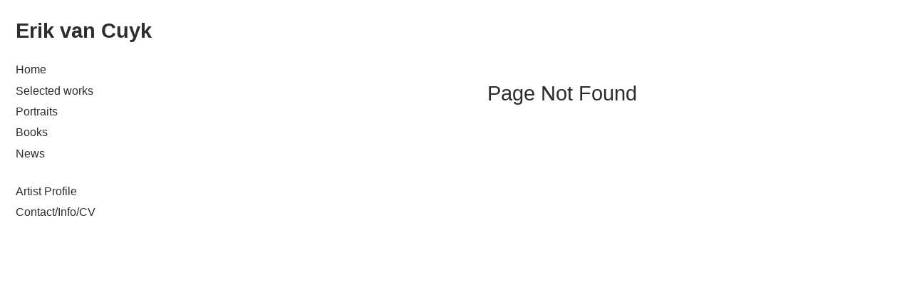

--- FILE ---
content_type: text/html; charset=utf-8
request_url: https://www.erikvancuyk.com/bio
body_size: 25386
content:
<!DOCTYPE html>
<html>
  <head>
    <!-- Made with Fotomat https://fotomat.app -->
    <title>404</title>


    <link rel="canonical" href="https://www.erikvancuyk.com/bio">

    <meta charset="UTF-8">
    <meta name="viewport" content="width=device-width, initial-scale=1.0, viewport-fit=cover" />
    <meta name="publisher" content="fotomat.app" />
    <meta name="description" content="This is one of the pages in www.erikvancuyk.com." />

<meta name="google-site-verification" content="6MHFH8LFw7DLNLPP6u94ZN8iimre6CQvfSS6XmlnxKs" />

    <meta property="og:title" content="404" />
    <meta property="og:type" content="website" />
    <meta property="og:url" content="https://www.erikvancuyk.com/bio" />
    <meta property="og:description" content="This is one of the pages in www.erikvancuyk.com." />
    <meta name="twitter:card" content="summary" />



<style data-custom-fonts nonce="TD+0l69tK+r53HiIJEidxISzIKjKJGyThvRzn+4bfbQ=">

</style>
    <link rel="stylesheet" type="text/css" nonce="TD+0l69tK+r53HiIJEidxISzIKjKJGyThvRzn+4bfbQ=" href="/css/live-43943f1bc9485f1d6ef3442e80c71870.css?vsn=d">


    <link rel="dns-prefetch" href="https://assets.fotomat.io/" />
    <link rel="dns-prefetch" href="https://images.fotomat.io/" />
    <link rel="dns-prefetch" href="https://stream.mux.com" />
    <link rel="dns-prefetch" href="https://image.mux.com" />
    <link rel="dns-prefetch" href="https://cloud.webtype.com" />


    <!-- Global site tag (gtag.js) - Google Analytics -->
    <script async nonce="TD+0l69tK+r53HiIJEidxISzIKjKJGyThvRzn+4bfbQ=" src="https://www.googletagmanager.com/gtag/js?id=G-6869FT88MY"></script>
    <script type="text/javascript" nonce="TD+0l69tK+r53HiIJEidxISzIKjKJGyThvRzn+4bfbQ=">
      window.dataLayer = window.dataLayer || [];
      function gtag(){dataLayer.push(arguments);}
      gtag('js', new Date());

      gtag('config', 'G-6869FT88MY', { 'anonymize_ip': true });
    </script>

    <meta name="mobile-web-app-capable" content="yes">
    <meta name="mobile-web-app-status-bar-style" content="black-translucent">
    <meta name="mobile-web-app-title" content="404">
<meta charset="UTF-8" content="BDA1fQcdGXVJA2AcHigsCwtMJWAZYAIyA_MHESZ6yQ0DSKBDm9i3m8Tc" csrf-param="_csrf_token" method-param="_method" name="csrf-token">

    <style>
main {
margin-top: 5.5rem;
}


.page[data-page-id=c340e4bd-1669-4ca5-b2d3-9580b4f3aa06] main {
margin-top: 0px !important;
}


    </style>


  </head>
  <body data-site-id="2c6d5111-3739-4263-941b-041dd9250172" data-csp-nonce="TD+0l69tK+r53HiIJEidxISzIKjKJGyThvRzn+4bfbQ=">
    <div class="page">&nbsp;</div>

<div data-phx-main="true" data-phx-session="SFMyNTY.[base64].fWFTWcAwOuYjms-LWbmtcJjNSgKo_sk3vxW5qF8MynE" data-phx-static="SFMyNTY.g2gDaAJhBHQAAAADZAAKYXNzaWduX25ld2pkAAVmbGFzaHQAAAAAZAACaWRtAAAAFHBoeC1HSXJsV2VyWTRxTWJDVmVDbgYA9W2AwZsBYgABUYA.YqB9svLLUz4xkQd137nnw-k2PCBXUkrZ6rg_JYBeBNs" data-phx-view="Live.Site.Page" id="phx-GIrlWerY4qMbCVeC"><script id="site-data" type="application/json" phx-hook="SiteData" nonce="">
    {
      "menus": [{"grouped":false,"id":"de8f823b-2c2d-4f11-818c-2b8a250a8eac","inserted_at":"2025-12-24T13:21:40Z","items":[{"hide_text_in_menu":false,"homepage":false,"icon":"none","id":"c5631285-e072-48b6-98ad-5707184d773f","link_page_url":null,"menu_id":"de8f823b-2c2d-4f11-818c-2b8a250a8eac","menu_representation":"page","parent_id":"d1d4a04c-d7fb-4c46-94bb-959fe4b9e633","path":"selected-works/ongoing-2020-interdependent-series-of-4","position":-2130706432,"published_at":"2025-12-31T13:14:21Z","slug":"ongoing-2020-interdependent-series-of-4","stacked":false,"title":"Ongoing - 2020 | Interdependent [series of 4]","type":"slideshow"},{"hide_text_in_menu":false,"homepage":false,"icon":"none","id":"f1d9a94d-bb4d-4c04-bd72-af6a385d7f1e","link_page_url":null,"menu_id":"de8f823b-2c2d-4f11-818c-2b8a250a8eac","menu_representation":"page","parent_id":"d1d4a04c-d7fb-4c46-94bb-959fe4b9e633","path":"selected-works/ongoing-2018-artefact-series-of-3","position":-2113929216,"published_at":"2025-12-31T13:07:43Z","slug":"ongoing-2018-artefact-series-of-3","stacked":false,"title":"Ongoing - 2018 | Artefact [series of 3]","type":"slideshow"},{"hide_text_in_menu":false,"homepage":false,"icon":"none","id":"36f5a8ff-4d5d-4c9c-af7d-8dfce7d576e9","link_page_url":null,"menu_id":"de8f823b-2c2d-4f11-818c-2b8a250a8eac","menu_representation":"page","parent_id":"d1d4a04c-d7fb-4c46-94bb-959fe4b9e633","path":"selected-works/ongoing-2018-lhomme-machine-series-of-3","position":-2109734912,"published_at":"2026-01-04T15:17:33Z","slug":"ongoing-2018-lhomme-machine-series-of-3","stacked":false,"title":"Ongoing - 2018 | l'Homme Machine [series of 3]","type":"slideshow"},{"hide_text_in_menu":false,"homepage":false,"icon":"none","id":"db283565-271f-4863-8410-0cf3945cff90","link_page_url":null,"menu_id":"de8f823b-2c2d-4f11-818c-2b8a250a8eac","menu_representation":"page","parent_id":"d1d4a04c-d7fb-4c46-94bb-959fe4b9e633","path":"selected-works/2025-2021-through-this-window-series-of-6","position":-2105540608,"published_at":"2025-12-31T12:01:21Z","slug":"2025-2021-through-this-window-series-of-6","stacked":false,"title":"2025 - 2021 | Through This Window [series of 6]","type":"slideshow"},{"hide_text_in_menu":false,"homepage":false,"icon":"none","id":"a9b334d5-07af-40d9-9de0-cdc26f1c90bc","link_page_url":null,"menu_id":"de8f823b-2c2d-4f11-818c-2b8a250a8eac","menu_representation":"page","parent_id":"d1d4a04c-d7fb-4c46-94bb-959fe4b9e633","path":"selected-works/2024-are-we-connected-series-of-4","position":-2101346304,"published_at":"2025-12-31T11:55:50Z","slug":"2024-are-we-connected-series-of-4","stacked":false,"title":"2024 | Are we connected? [series of 4]","type":"slideshow"},{"hide_text_in_menu":false,"homepage":false,"icon":"none","id":"c22b1f96-2e29-4f52-82e7-03378164d70d","link_page_url":null,"menu_id":"de8f823b-2c2d-4f11-818c-2b8a250a8eac","menu_representation":"page","parent_id":"d1d4a04c-d7fb-4c46-94bb-959fe4b9e633","path":"selected-works/2024-mountain-ii-series-of-2","position":-2100822016,"published_at":"2026-01-04T19:41:37Z","slug":"2024-mountain-ii-series-of-2","stacked":false,"title":"2024 | Mountain II [series of 2]","type":"grid"},{"hide_text_in_menu":false,"homepage":false,"icon":"none","id":"c557550c-8d2f-409b-83b7-950784b52ffd","link_page_url":null,"menu_id":"de8f823b-2c2d-4f11-818c-2b8a250a8eac","menu_representation":"page","parent_id":"d1d4a04c-d7fb-4c46-94bb-959fe4b9e633","path":"selected-works/2024-amsterdam-north","position":-2100559872,"published_at":"2026-01-04T19:53:39Z","slug":"2024-amsterdam-north","stacked":false,"title":"2024 | Amsterdam North","type":"grid"},{"hide_text_in_menu":false,"homepage":false,"icon":"none","id":"4c3bf88d-50d1-4895-9fcc-8be8bd7dc53b","link_page_url":null,"menu_id":"de8f823b-2c2d-4f11-818c-2b8a250a8eac","menu_representation":"page","parent_id":"d1d4a04c-d7fb-4c46-94bb-959fe4b9e633","path":"selected-works/2023-duisburg","position":-2100297728,"published_at":"2026-01-04T15:21:59Z","slug":"2023-duisburg","stacked":false,"title":"2023 | Duisburg","type":"grid"},{"hide_text_in_menu":false,"homepage":false,"icon":"none","id":"dd215e01-2805-454a-a8e5-cef8fd09464a","link_page_url":null,"menu_id":"de8f823b-2c2d-4f11-818c-2b8a250a8eac","menu_representation":"page","parent_id":"d1d4a04c-d7fb-4c46-94bb-959fe4b9e633","path":"selected-works/2023-fermignano-series-of-2","position":-2099249152,"published_at":"2026-01-04T13:21:41Z","slug":"2023-fermignano-series-of-2","stacked":false,"title":"2023 | Fermignano [series of 2]","type":"slideshow"},{"hide_text_in_menu":false,"homepage":false,"icon":"none","id":"ace6297b-320c-4582-b9c3-bbcd5caa4a73","link_page_url":null,"menu_id":"de8f823b-2c2d-4f11-818c-2b8a250a8eac","menu_representation":"page","parent_id":"d1d4a04c-d7fb-4c46-94bb-959fe4b9e633","path":"selected-works/2022-tower-near-urbino-it-series-of-2","position":-2097676288,"published_at":"2026-01-04T13:32:56Z","slug":"2022-tower-near-urbino-it-series-of-2","stacked":false,"title":"2022 | Tower near Urbino (IT) [series of 2]","type":"slideshow"},{"hide_text_in_menu":false,"homepage":false,"icon":"none","id":"a4fd0711-a1d9-4bb2-823c-347907921023","link_page_url":null,"menu_id":"de8f823b-2c2d-4f11-818c-2b8a250a8eac","menu_representation":"page","parent_id":"d1d4a04c-d7fb-4c46-94bb-959fe4b9e633","path":"selected-works/2021-acqualanga-it","position":-2097414144,"published_at":"2026-01-04T15:01:20Z","slug":"2021-acqualanga-it","stacked":false,"title":"2021 | Acqualanga (IT)","type":"grid"},{"hide_text_in_menu":false,"homepage":false,"icon":"none","id":"0f98ef6f-a334-4785-9712-0d839e422375","link_page_url":null,"menu_id":"de8f823b-2c2d-4f11-818c-2b8a250a8eac","menu_representation":"page","parent_id":"d1d4a04c-d7fb-4c46-94bb-959fe4b9e633","path":"selected-works/2021-terlet-series-of-4","position":-2097283072,"published_at":"2026-01-04T19:26:59Z","slug":"2021-terlet-series-of-4","stacked":false,"title":"2021 | Terlet [series of 4]","type":"grid"},{"hide_text_in_menu":false,"homepage":false,"icon":"none","id":"4fc36693-5857-400a-8694-d6a2579a0196","link_page_url":null,"menu_id":"de8f823b-2c2d-4f11-818c-2b8a250a8eac","menu_representation":"page","parent_id":"d1d4a04c-d7fb-4c46-94bb-959fe4b9e633","path":"selected-works/2020-scheveningen","position":-2097217536,"published_at":"2026-01-04T20:00:19Z","slug":"2020-scheveningen","stacked":false,"title":"2020 | Scheveningen","type":"grid"},{"hide_text_in_menu":false,"homepage":false,"icon":"none","id":"3040c54f-e189-485e-9542-1f0e84b3cd64","link_page_url":null,"menu_id":"de8f823b-2c2d-4f11-818c-2b8a250a8eac","menu_representation":"page","parent_id":"d1d4a04c-d7fb-4c46-94bb-959fe4b9e633","path":"selected-works/2020-playground-2020-series-of-27","position":-2097152000,"published_at":"2025-12-27T13:39:49Z","slug":"2020-playground-2020-series-of-27","stacked":false,"title":"2020 | Playground 2020 [series of 27]","type":"slideshow"},{"hide_text_in_menu":false,"homepage":true,"icon":"none","id":"c340e4bd-1669-4ca5-b2d3-9580b4f3aa06","link_page_url":null,"menu_id":"de8f823b-2c2d-4f11-818c-2b8a250a8eac","menu_representation":"page","parent_id":null,"path":"","position":-1663041536,"published_at":"2026-01-08T11:42:39Z","slug":"","stacked":false,"title":"Home","type":"cover"},{"hide_text_in_menu":false,"homepage":false,"icon":"none","id":"794d055f-4c6d-4bc6-9ade-d53200ccd65a","link_page_url":null,"menu_id":"de8f823b-2c2d-4f11-818c-2b8a250a8eac","menu_representation":"page","parent_id":"d1d4a04c-d7fb-4c46-94bb-959fe4b9e633","path":"selected-works/2020-volkan","position":-1566572544,"published_at":"2026-01-04T19:12:09Z","slug":"2020-volkan","stacked":false,"title":"2020 | Volkan","type":"slideshow"},{"hide_text_in_menu":false,"homepage":false,"icon":"none","id":"5d1825a3-5161-469d-983f-9376164b23c5","link_page_url":null,"menu_id":"de8f823b-2c2d-4f11-818c-2b8a250a8eac","menu_representation":"page","parent_id":"48527b45-1b37-4df0-96de-a13d8b9c793c","path":"books/i-dont-fold-under-pressure","position":-1073741824,"published_at":"2025-12-26T15:17:08Z","slug":"i-dont-fold-under-pressure","stacked":false,"title":"I Don't Fold Under Pressure","type":"grid"},{"hide_text_in_menu":false,"homepage":false,"icon":"none","id":"471a78b4-c109-4c6c-a442-e4921a1ba08e","link_page_url":null,"menu_id":"de8f823b-2c2d-4f11-818c-2b8a250a8eac","menu_representation":"page","parent_id":"d1d4a04c-d7fb-4c46-94bb-959fe4b9e633","path":"selected-works/2018-krabi-series-of-2","position":-1035993088,"published_at":"2026-01-04T15:42:49Z","slug":"2018-krabi-series-of-2","stacked":false,"title":"2018 | Krabi [series of 2]","type":"slideshow"},{"hide_text_in_menu":false,"homepage":false,"icon":"none","id":"d1d4a04c-d7fb-4c46-94bb-959fe4b9e633","link_page_url":null,"menu_id":"de8f823b-2c2d-4f11-818c-2b8a250a8eac","menu_representation":"page","parent_id":null,"path":"selected-works","position":-209715200,"published_at":"2026-01-03T15:30:13Z","slug":"selected-works","stacked":false,"title":"Selected works","type":"index"},{"hide_text_in_menu":false,"homepage":false,"icon":"none","id":"a4226fa4-a019-4303-8688-686f48e8df61","link_page_url":null,"menu_id":"de8f823b-2c2d-4f11-818c-2b8a250a8eac","menu_representation":"page","parent_id":"48527b45-1b37-4df0-96de-a13d8b9c793c","path":"books/rijnwijk","position":0,"published_at":"2025-12-26T15:22:45Z","slug":"rijnwijk","stacked":false,"title":"Rijnwijk","type":"grid"},{"hide_text_in_menu":false,"homepage":false,"icon":"none","id":"f5b977d6-b339-49f0-b2c9-752fbffc7a5b","link_page_url":null,"menu_id":"de8f823b-2c2d-4f11-818c-2b8a250a8eac","menu_representation":"page","parent_id":"48527b45-1b37-4df0-96de-a13d8b9c793c","path":"books/sheep","position":1073741824,"published_at":"2026-01-05T15:55:57Z","slug":"sheep","stacked":false,"title":"Sheep","type":"grid"},{"hide_text_in_menu":false,"homepage":false,"icon":"none","id":"ad7fc671-84bc-4d28-9974-119f0fb83b0e","link_page_url":null,"menu_id":"de8f823b-2c2d-4f11-818c-2b8a250a8eac","menu_representation":"page","parent_id":"d1d4a04c-d7fb-4c46-94bb-959fe4b9e633","path":"selected-works/2018-leon-series-of-2","position":1086324736,"published_at":"2026-01-04T17:18:27Z","slug":"2018-leon-series-of-2","stacked":false,"title":"2018 | Leon [series of 2]","type":"grid"},{"hide_text_in_menu":false,"homepage":false,"icon":"none","id":"5361d69a-b273-49ed-b41b-c4fc2c7fed20","link_page_url":null,"menu_id":"de8f823b-2c2d-4f11-818c-2b8a250a8eac","menu_representation":"page","parent_id":"d1d4a04c-d7fb-4c46-94bb-959fe4b9e633","path":"selected-works/2017-shopping-centre","position":1351614464,"published_at":"2026-01-04T17:22:41Z","slug":"2017-shopping-centre","stacked":false,"title":"2017 | Shopping Centre","type":"slideshow"},{"hide_text_in_menu":false,"homepage":false,"icon":"none","id":"71e6ade1-141d-4f6e-8f8a-ecf85b939bb1","link_page_url":null,"menu_id":"de8f823b-2c2d-4f11-818c-2b8a250a8eac","menu_representation":"page","parent_id":"d1d4a04c-d7fb-4c46-94bb-959fe4b9e633","path":"selected-works/2017-ijmuiden-tata-steel","position":1484259328,"published_at":"2026-01-04T17:39:30Z","slug":"2017-ijmuiden-tata-steel","stacked":false,"title":"2017 | IJmuiden/Tata Steel","type":"slideshow"},{"hide_text_in_menu":false,"homepage":false,"icon":"none","id":"4a363438-759e-4512-8c67-83db13938e85","link_page_url":null,"menu_id":"de8f823b-2c2d-4f11-818c-2b8a250a8eac","menu_representation":"page","parent_id":null,"path":"portraits","position":1728053248,"published_at":"2025-12-25T13:50:24Z","slug":"portraits","stacked":false,"title":"Portraits","type":"slideshow"},{"hide_text_in_menu":false,"homepage":false,"icon":"none","id":"eebfff83-3db1-4dd5-800a-f0f2b4f4a084","link_page_url":null,"menu_id":"de8f823b-2c2d-4f11-818c-2b8a250a8eac","menu_representation":"page","parent_id":"d1d4a04c-d7fb-4c46-94bb-959fe4b9e633","path":"selected-works/2017-wall-with-yellow","position":1815871488,"published_at":"2026-01-04T17:44:40Z","slug":"2017-wall-with-yellow","stacked":false,"title":"2017 | Wall with Yellow","type":"slideshow"},{"hide_text_in_menu":false,"homepage":false,"icon":"none","id":"47ade463-f9b4-40d3-99c3-35b96d02e3f0","link_page_url":null,"menu_id":"de8f823b-2c2d-4f11-818c-2b8a250a8eac","menu_representation":"page","parent_id":"d1d4a04c-d7fb-4c46-94bb-959fe4b9e633","path":"selected-works/2017-tiblisi","position":1981677568,"published_at":"2026-01-04T17:48:47Z","slug":"2017-tiblisi","stacked":false,"title":"2017 | Tiblisi","type":"slideshow"},{"hide_text_in_menu":false,"homepage":false,"icon":"none","id":"6dc1bc76-a832-4319-bd39-45d9aa562bf8","link_page_url":null,"menu_id":"de8f823b-2c2d-4f11-818c-2b8a250a8eac","menu_representation":"page","parent_id":"d1d4a04c-d7fb-4c46-94bb-959fe4b9e633","path":"selected-works/2017-gouveia","position":2064580608,"published_at":"2026-01-04T18:55:32Z","slug":"2017-gouveia","stacked":false,"title":"2017 | Gouveia","type":"slideshow"},{"hide_text_in_menu":false,"homepage":false,"icon":"none","id":"0aa60c49-f7b3-49a5-9bb9-25c1becc39b8","link_page_url":null,"menu_id":"de8f823b-2c2d-4f11-818c-2b8a250a8eac","menu_representation":"page","parent_id":"d1d4a04c-d7fb-4c46-94bb-959fe4b9e633","path":"selected-works/2016-mountain-i","position":2106032128,"published_at":"2026-01-04T19:02:13Z","slug":"2016-mountain-i","stacked":false,"title":"2016 | Mountain I","type":"grid"},{"hide_text_in_menu":false,"homepage":false,"icon":"none","id":"71403a90-f06f-4085-a28a-1fe4ffe4f808","link_page_url":null,"menu_id":"de8f823b-2c2d-4f11-818c-2b8a250a8eac","menu_representation":"page","parent_id":"d1d4a04c-d7fb-4c46-94bb-959fe4b9e633","path":"selected-works/2016-pool","position":2126757888,"published_at":"2026-01-04T19:09:51Z","slug":"2016-pool","stacked":false,"title":"2016 | Pool","type":"grid"},{"hide_text_in_menu":false,"homepage":false,"icon":"none","id":"3904c198-7274-42a6-9894-72bae6e8c322","link_page_url":null,"menu_id":"de8f823b-2c2d-4f11-818c-2b8a250a8eac","menu_representation":"page","parent_id":"d1d4a04c-d7fb-4c46-94bb-959fe4b9e633","path":"selected-works/2015-playground","position":2137120768,"published_at":"2026-01-08T19:17:11Z","slug":"2015-playground","stacked":false,"title":"2015 | Playground","type":"grid"},{"hide_text_in_menu":false,"homepage":false,"icon":"none","id":"48527b45-1b37-4df0-96de-a13d8b9c793c","link_page_url":null,"menu_id":"de8f823b-2c2d-4f11-818c-2b8a250a8eac","menu_representation":"page","parent_id":null,"path":"books","position":2143039488,"published_at":"2026-01-03T15:15:44Z","slug":"books","stacked":false,"title":"Books","type":"index"},{"hide_text_in_menu":false,"homepage":false,"icon":"none","id":"c7621592-50c7-4e40-a993-35bd849e833d","link_page_url":null,"menu_id":"de8f823b-2c2d-4f11-818c-2b8a250a8eac","menu_representation":"page","parent_id":null,"path":"news","position":2145261568,"published_at":"2026-01-03T16:16:20Z","slug":"news","stacked":false,"title":"News","type":"slideshow"}],"pages":null,"show_title":false,"site":null,"site_id":"2c6d5111-3739-4263-941b-041dd9250172","slot":1,"title":"Primary","updated_at":"2025-12-24T13:21:40Z"},{"grouped":false,"id":"904a1b85-a042-4dc5-98f8-d62e28a72078","inserted_at":"2025-12-24T13:21:40Z","items":[{"hide_text_in_menu":false,"homepage":false,"icon":"none","id":"176321b3-0e64-4c86-bb2a-43417ad7200c","link_page_url":null,"menu_id":"904a1b85-a042-4dc5-98f8-d62e28a72078","menu_representation":"page","parent_id":null,"path":"artist-profile","position":0,"published_at":"2025-12-24T13:21:40Z","slug":"artist-profile","stacked":true,"title":"Artist Profile","type":"index"},{"hide_text_in_menu":false,"homepage":false,"icon":"none","id":"ed11a26b-0a81-4a81-8b77-ed1789e6cdf9","link_page_url":null,"menu_id":"904a1b85-a042-4dc5-98f8-d62e28a72078","menu_representation":"page","parent_id":"176321b3-0e64-4c86-bb2a-43417ad7200c","path":"artist-profile/untitled-15","position":0,"published_at":"2025-12-27T13:53:07Z","slug":"untitled-15","stacked":false,"title":"Untitled 15","type":"text"},{"hide_text_in_menu":false,"homepage":false,"icon":"none","id":"7b73ace4-6d38-45a9-887f-4e36f994cef6","link_page_url":null,"menu_id":"904a1b85-a042-4dc5-98f8-d62e28a72078","menu_representation":"page","parent_id":null,"path":"contact-info-cv","position":1073741824,"published_at":"2025-12-27T14:53:57Z","slug":"contact-info-cv","stacked":true,"title":"Contact/Info/CV","type":"index"},{"hide_text_in_menu":false,"homepage":false,"icon":"none","id":"1fc4baed-d03b-4607-9990-6a601e401ff0","link_page_url":null,"menu_id":"904a1b85-a042-4dc5-98f8-d62e28a72078","menu_representation":"page","parent_id":"176321b3-0e64-4c86-bb2a-43417ad7200c","path":"artist-profile/untitled-16","position":1073741824,"published_at":"2025-12-27T14:23:55Z","slug":"untitled-16","stacked":false,"title":"Untitled 16","type":"image"},{"hide_text_in_menu":false,"homepage":false,"icon":"none","id":"29a1a7e8-263a-4933-ab77-0f43b15b0d42","link_page_url":null,"menu_id":"904a1b85-a042-4dc5-98f8-d62e28a72078","menu_representation":"page","parent_id":"7b73ace4-6d38-45a9-887f-4e36f994cef6","path":"contact-info-cv/untitled-20","position":1879048192,"published_at":"2025-12-27T15:44:22Z","slug":"untitled-20","stacked":false,"title":"Untitled 20","type":"text"},{"hide_text_in_menu":false,"homepage":false,"icon":"none","id":"c43e31bb-6266-452e-9169-3913232d5b0e","link_page_url":null,"menu_id":"904a1b85-a042-4dc5-98f8-d62e28a72078","menu_representation":"page","parent_id":"7b73ace4-6d38-45a9-887f-4e36f994cef6","path":"contact-info-cv/untitled-21","position":2013265920,"published_at":"2025-12-27T15:53:24Z","slug":"untitled-21","stacked":false,"title":"Untitled 21","type":"text"}],"pages":null,"show_title":false,"site":null,"site_id":"2c6d5111-3739-4263-941b-041dd9250172","slot":2,"title":"Secondary","updated_at":"2025-12-24T13:21:40Z"}],
      "page_id": "ba06188e-029f-429d-ba8a-7fb8671f463e",
      "pages": [{"hide_from_menu":false,"viewer_caption_enabled":true,"child_ids":null,"image_item_caption_enabled":false,"published":true,"text_enabled":false,"inserted_at":"2025-12-24T13:21:57Z","image_id":null,"slideshow_item_caption_enabled":false,"index_text_size":"M","imagegrid_gutters":"S","location":"","cover_media_fit":"contain","site_id":"2c6d5111-3739-4263-941b-041dd9250172","cta_url":null,"browser_title":null,"viewer_count_enabled":true,"menu":null,"tag_ids":[],"path":"bio","imagerid_viewer_enabled":true,"imagegrid_caption_enabled":false,"index_layout":"Grid","alignment":"Center","viewer_video_autoplay":null,"slideshow_ratio":"4:3","index_text_layout":"Center","video_controls":false,"set_id":null,"subtype":null,"viewer_backstory_enabled":false,"text_content2":{},"imagegrid_ratio_orientation":"Landscape","published_at":"2025-12-24T13:21:40Z","link_page_url":null,"horizontalscroll_caption_enabled":false,"slideshow_size":"Full","background_color":null,"type":"cover","text_media_video_url":"","imagegrid_columns":"M","cta_overlay":false,"order_date":"2025-12-24T13:21:40Z","index_text_vertical_alignment":"Center","text_vertical_alignment":"Center","logo_disabled":false,"text_content1":{"ops":[{"insert":"Page Not Found"},{"attributes":{"align":"center","header":2},"insert":"\n"}]},"cover_media_navigation":false,"do_not_index":false,"description_alignment":"Left","cover_image":null,"title":"404","tags":[],"imagegrid_ratio":"1:1","description_content":{},"cover_media_autoplay":false,"stacked":false,"parent_id":null,"cta_page_id":null,"index_text_media_size":"M","position":2141532147,"slideshow_transition":false,"image":null,"slideshow_show_backstory_enabled":false,"summary":{},"video_autoplay":true,"content_text_size":"One","video_loop":true,"description_enabled":true,"cover_text_size":"M","updated_at":"2026-01-10T22:46:00Z","slideshow_show_caption_enabled":true,"online":true,"set":null,"viewer_size":"L","cover_image_id":null,"children":null,"part_of_stacked_page":false,"menu_representation":"page","text_media":"None","text_color":null,"slideshow_show_image_title_enabled":true,"menu_disabled":false,"horizontalscroll_size":"M","text_columns":"One","site":null,"hide_text_in_menu":false,"index_grid_item_grow":false,"meta_description":null,"rank":null,"icon":"none","layout_direction":"column","id":"ba06188e-029f-429d-ba8a-7fb8671f463e","imagegrid_horizontal_align":"Justified","menu_id":null,"text_image_enabled":false,"viewer_image_title_enabled":true,"horizontalscroll_align":"Center","slideshow_show_count_enabled":true,"cta_label":null,"horizontal_viewer_enabled":false,"cover_text_color":"#ffffff","move":null,"index_grid_item_width":"1/2","content_size":"Default","imagegrid_layout":"Columns","imagegrid_align":"Center","invert_colors":false,"parent":null,"content_size_type_text":false,"row_description_alignment":"Center","horizontalscroll_layout":"Equalheight","slug":"404","index_caption_enabled":false,"homepage":false,"horizontalscroll_gutters":"S","cover_media_size":"L"}],
      "sets": [],
      "site": {"logotype_bold":true,"homepage_id":"c340e4bd-1669-4ca5-b2d3-9580b4f3aa06","sets":null,"certificate":null,"domain":"www.erikvancuyk.com","inserted_at":"2025-12-24T13:21:40Z","content_background_color":"#e6e6e6","custom_font_styles":"","content_background_enabled":false,"link_color":null,"total_page_references":0,"user":null,"highlight_color":"","user_id":"fc0975de-29e8-4984-a196-47f45e43e77a","mobile_header_enabled":true,"subdomain":"erikvancuyk","background_color":"#ffffff","logo_size":"XL","link_active_color":"#57b4b2","custom_js_script_attr":null,"title":"Erik van Cuyk","additional_domains":[],"content_alignment":"Left","layout_variation":"One","domains":["www.erikvancuyk.com"],"link_decoration":"under","stacked":false,"typography_size_mono":true,"ga_id":"G-6869FT88MY","video_player_ui_background_color":"#000000","content_gutter":"S","gtm_id":null,"typography_size":"S","logotype_color":"inherit","subscription":null,"updated_at":"2026-01-12T09:02:18Z","pages":null,"highlight_transparency":0,"layout":"Vertical","content_text_color":"#2d2d2d","layout_columns_gutter":"M","text_color":"#2d2d2d","total_image_references":0,"cursor":"dot","typography_font":"HelveticaNeue","page_transition":true,"id":"2c6d5111-3739-4263-941b-041dd9250172","assets":[],"total_set_references":0,"live_until":"2027-01-09","metadata":[{"content":"6MHFH8LFw7DLNLPP6u94ZN8iimre6CQvfSS6XmlnxKs","name":"google-site-verification"}],"logotype_wrap":false,"content_size":"L","logo_type":"Text","custom_css":"main {\nmargin-top: 5.5rem;\n}\n\n\n.page[data-page-id=c340e4bd-1669-4ca5-b2d3-9580b4f3aa06] main {\nmargin-top: 0px !important;\n}\n\n","custom_js":null,"homepage":null,"video_player_ui_color":"#ffffff"}
    }
</script>
</div>
    <script src="/js/live-1a5680c3be0e01d631887638d153c5c4.js?vsn=d" nonce="TD+0l69tK+r53HiIJEidxISzIKjKJGyThvRzn+4bfbQ=" defer></script>
  </body>
</html>
